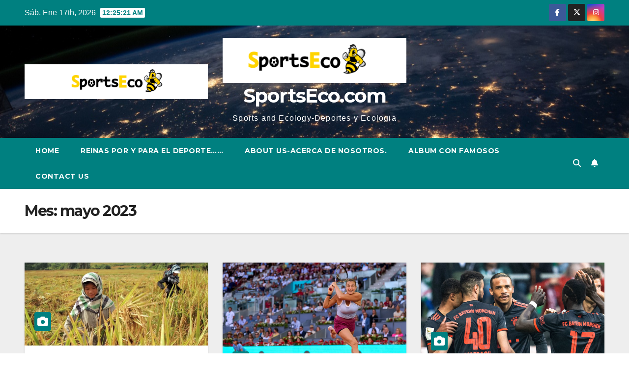

--- FILE ---
content_type: text/html; charset=UTF-8
request_url: https://sportseco.com/?paged=47&m=202305
body_size: 15800
content:
<!DOCTYPE html>
<html lang="es">
<head>
<meta charset="UTF-8">
<meta name="viewport" content="width=device-width, initial-scale=1">
<link rel="profile" href="https://gmpg.org/xfn/11">
<title>mayo 2023 &#8211; Página 47 &#8211; SportsEco.com</title>
<meta name='robots' content='max-image-preview:large' />
<link rel='dns-prefetch' href='//platform-api.sharethis.com' />
<link rel='dns-prefetch' href='//stats.wp.com' />
<link rel='dns-prefetch' href='//fonts.googleapis.com' />
<link rel='preconnect' href='//i0.wp.com' />
<link rel='preconnect' href='//c0.wp.com' />
<link rel="alternate" type="application/rss+xml" title="SportsEco.com &raquo; Feed" href="https://sportseco.com/?feed=rss2" />
<link rel="alternate" type="application/rss+xml" title="SportsEco.com &raquo; Feed de los comentarios" href="https://sportseco.com/?feed=comments-rss2" />
<style id='wp-img-auto-sizes-contain-inline-css'>
img:is([sizes=auto i],[sizes^="auto," i]){contain-intrinsic-size:3000px 1500px}
/*# sourceURL=wp-img-auto-sizes-contain-inline-css */
</style>
<style id='wp-emoji-styles-inline-css'>

	img.wp-smiley, img.emoji {
		display: inline !important;
		border: none !important;
		box-shadow: none !important;
		height: 1em !important;
		width: 1em !important;
		margin: 0 0.07em !important;
		vertical-align: -0.1em !important;
		background: none !important;
		padding: 0 !important;
	}
/*# sourceURL=wp-emoji-styles-inline-css */
</style>
<style id='wp-block-library-inline-css'>
:root{--wp-block-synced-color:#7a00df;--wp-block-synced-color--rgb:122,0,223;--wp-bound-block-color:var(--wp-block-synced-color);--wp-editor-canvas-background:#ddd;--wp-admin-theme-color:#007cba;--wp-admin-theme-color--rgb:0,124,186;--wp-admin-theme-color-darker-10:#006ba1;--wp-admin-theme-color-darker-10--rgb:0,107,160.5;--wp-admin-theme-color-darker-20:#005a87;--wp-admin-theme-color-darker-20--rgb:0,90,135;--wp-admin-border-width-focus:2px}@media (min-resolution:192dpi){:root{--wp-admin-border-width-focus:1.5px}}.wp-element-button{cursor:pointer}:root .has-very-light-gray-background-color{background-color:#eee}:root .has-very-dark-gray-background-color{background-color:#313131}:root .has-very-light-gray-color{color:#eee}:root .has-very-dark-gray-color{color:#313131}:root .has-vivid-green-cyan-to-vivid-cyan-blue-gradient-background{background:linear-gradient(135deg,#00d084,#0693e3)}:root .has-purple-crush-gradient-background{background:linear-gradient(135deg,#34e2e4,#4721fb 50%,#ab1dfe)}:root .has-hazy-dawn-gradient-background{background:linear-gradient(135deg,#faaca8,#dad0ec)}:root .has-subdued-olive-gradient-background{background:linear-gradient(135deg,#fafae1,#67a671)}:root .has-atomic-cream-gradient-background{background:linear-gradient(135deg,#fdd79a,#004a59)}:root .has-nightshade-gradient-background{background:linear-gradient(135deg,#330968,#31cdcf)}:root .has-midnight-gradient-background{background:linear-gradient(135deg,#020381,#2874fc)}:root{--wp--preset--font-size--normal:16px;--wp--preset--font-size--huge:42px}.has-regular-font-size{font-size:1em}.has-larger-font-size{font-size:2.625em}.has-normal-font-size{font-size:var(--wp--preset--font-size--normal)}.has-huge-font-size{font-size:var(--wp--preset--font-size--huge)}.has-text-align-center{text-align:center}.has-text-align-left{text-align:left}.has-text-align-right{text-align:right}.has-fit-text{white-space:nowrap!important}#end-resizable-editor-section{display:none}.aligncenter{clear:both}.items-justified-left{justify-content:flex-start}.items-justified-center{justify-content:center}.items-justified-right{justify-content:flex-end}.items-justified-space-between{justify-content:space-between}.screen-reader-text{border:0;clip-path:inset(50%);height:1px;margin:-1px;overflow:hidden;padding:0;position:absolute;width:1px;word-wrap:normal!important}.screen-reader-text:focus{background-color:#ddd;clip-path:none;color:#444;display:block;font-size:1em;height:auto;left:5px;line-height:normal;padding:15px 23px 14px;text-decoration:none;top:5px;width:auto;z-index:100000}html :where(.has-border-color){border-style:solid}html :where([style*=border-top-color]){border-top-style:solid}html :where([style*=border-right-color]){border-right-style:solid}html :where([style*=border-bottom-color]){border-bottom-style:solid}html :where([style*=border-left-color]){border-left-style:solid}html :where([style*=border-width]){border-style:solid}html :where([style*=border-top-width]){border-top-style:solid}html :where([style*=border-right-width]){border-right-style:solid}html :where([style*=border-bottom-width]){border-bottom-style:solid}html :where([style*=border-left-width]){border-left-style:solid}html :where(img[class*=wp-image-]){height:auto;max-width:100%}:where(figure){margin:0 0 1em}html :where(.is-position-sticky){--wp-admin--admin-bar--position-offset:var(--wp-admin--admin-bar--height,0px)}@media screen and (max-width:600px){html :where(.is-position-sticky){--wp-admin--admin-bar--position-offset:0px}}

/*# sourceURL=wp-block-library-inline-css */
</style><style id='wp-block-heading-inline-css'>
h1:where(.wp-block-heading).has-background,h2:where(.wp-block-heading).has-background,h3:where(.wp-block-heading).has-background,h4:where(.wp-block-heading).has-background,h5:where(.wp-block-heading).has-background,h6:where(.wp-block-heading).has-background{padding:1.25em 2.375em}h1.has-text-align-left[style*=writing-mode]:where([style*=vertical-lr]),h1.has-text-align-right[style*=writing-mode]:where([style*=vertical-rl]),h2.has-text-align-left[style*=writing-mode]:where([style*=vertical-lr]),h2.has-text-align-right[style*=writing-mode]:where([style*=vertical-rl]),h3.has-text-align-left[style*=writing-mode]:where([style*=vertical-lr]),h3.has-text-align-right[style*=writing-mode]:where([style*=vertical-rl]),h4.has-text-align-left[style*=writing-mode]:where([style*=vertical-lr]),h4.has-text-align-right[style*=writing-mode]:where([style*=vertical-rl]),h5.has-text-align-left[style*=writing-mode]:where([style*=vertical-lr]),h5.has-text-align-right[style*=writing-mode]:where([style*=vertical-rl]),h6.has-text-align-left[style*=writing-mode]:where([style*=vertical-lr]),h6.has-text-align-right[style*=writing-mode]:where([style*=vertical-rl]){rotate:180deg}
/*# sourceURL=https://c0.wp.com/c/6.9/wp-includes/blocks/heading/style.min.css */
</style>
<style id='wp-block-paragraph-inline-css'>
.is-small-text{font-size:.875em}.is-regular-text{font-size:1em}.is-large-text{font-size:2.25em}.is-larger-text{font-size:3em}.has-drop-cap:not(:focus):first-letter{float:left;font-size:8.4em;font-style:normal;font-weight:100;line-height:.68;margin:.05em .1em 0 0;text-transform:uppercase}body.rtl .has-drop-cap:not(:focus):first-letter{float:none;margin-left:.1em}p.has-drop-cap.has-background{overflow:hidden}:root :where(p.has-background){padding:1.25em 2.375em}:where(p.has-text-color:not(.has-link-color)) a{color:inherit}p.has-text-align-left[style*="writing-mode:vertical-lr"],p.has-text-align-right[style*="writing-mode:vertical-rl"]{rotate:180deg}
/*# sourceURL=https://c0.wp.com/c/6.9/wp-includes/blocks/paragraph/style.min.css */
</style>
<style id='global-styles-inline-css'>
:root{--wp--preset--aspect-ratio--square: 1;--wp--preset--aspect-ratio--4-3: 4/3;--wp--preset--aspect-ratio--3-4: 3/4;--wp--preset--aspect-ratio--3-2: 3/2;--wp--preset--aspect-ratio--2-3: 2/3;--wp--preset--aspect-ratio--16-9: 16/9;--wp--preset--aspect-ratio--9-16: 9/16;--wp--preset--color--black: #000000;--wp--preset--color--cyan-bluish-gray: #abb8c3;--wp--preset--color--white: #ffffff;--wp--preset--color--pale-pink: #f78da7;--wp--preset--color--vivid-red: #cf2e2e;--wp--preset--color--luminous-vivid-orange: #ff6900;--wp--preset--color--luminous-vivid-amber: #fcb900;--wp--preset--color--light-green-cyan: #7bdcb5;--wp--preset--color--vivid-green-cyan: #00d084;--wp--preset--color--pale-cyan-blue: #8ed1fc;--wp--preset--color--vivid-cyan-blue: #0693e3;--wp--preset--color--vivid-purple: #9b51e0;--wp--preset--gradient--vivid-cyan-blue-to-vivid-purple: linear-gradient(135deg,rgb(6,147,227) 0%,rgb(155,81,224) 100%);--wp--preset--gradient--light-green-cyan-to-vivid-green-cyan: linear-gradient(135deg,rgb(122,220,180) 0%,rgb(0,208,130) 100%);--wp--preset--gradient--luminous-vivid-amber-to-luminous-vivid-orange: linear-gradient(135deg,rgb(252,185,0) 0%,rgb(255,105,0) 100%);--wp--preset--gradient--luminous-vivid-orange-to-vivid-red: linear-gradient(135deg,rgb(255,105,0) 0%,rgb(207,46,46) 100%);--wp--preset--gradient--very-light-gray-to-cyan-bluish-gray: linear-gradient(135deg,rgb(238,238,238) 0%,rgb(169,184,195) 100%);--wp--preset--gradient--cool-to-warm-spectrum: linear-gradient(135deg,rgb(74,234,220) 0%,rgb(151,120,209) 20%,rgb(207,42,186) 40%,rgb(238,44,130) 60%,rgb(251,105,98) 80%,rgb(254,248,76) 100%);--wp--preset--gradient--blush-light-purple: linear-gradient(135deg,rgb(255,206,236) 0%,rgb(152,150,240) 100%);--wp--preset--gradient--blush-bordeaux: linear-gradient(135deg,rgb(254,205,165) 0%,rgb(254,45,45) 50%,rgb(107,0,62) 100%);--wp--preset--gradient--luminous-dusk: linear-gradient(135deg,rgb(255,203,112) 0%,rgb(199,81,192) 50%,rgb(65,88,208) 100%);--wp--preset--gradient--pale-ocean: linear-gradient(135deg,rgb(255,245,203) 0%,rgb(182,227,212) 50%,rgb(51,167,181) 100%);--wp--preset--gradient--electric-grass: linear-gradient(135deg,rgb(202,248,128) 0%,rgb(113,206,126) 100%);--wp--preset--gradient--midnight: linear-gradient(135deg,rgb(2,3,129) 0%,rgb(40,116,252) 100%);--wp--preset--font-size--small: 13px;--wp--preset--font-size--medium: 20px;--wp--preset--font-size--large: 36px;--wp--preset--font-size--x-large: 42px;--wp--preset--spacing--20: 0.44rem;--wp--preset--spacing--30: 0.67rem;--wp--preset--spacing--40: 1rem;--wp--preset--spacing--50: 1.5rem;--wp--preset--spacing--60: 2.25rem;--wp--preset--spacing--70: 3.38rem;--wp--preset--spacing--80: 5.06rem;--wp--preset--shadow--natural: 6px 6px 9px rgba(0, 0, 0, 0.2);--wp--preset--shadow--deep: 12px 12px 50px rgba(0, 0, 0, 0.4);--wp--preset--shadow--sharp: 6px 6px 0px rgba(0, 0, 0, 0.2);--wp--preset--shadow--outlined: 6px 6px 0px -3px rgb(255, 255, 255), 6px 6px rgb(0, 0, 0);--wp--preset--shadow--crisp: 6px 6px 0px rgb(0, 0, 0);}:root :where(.is-layout-flow) > :first-child{margin-block-start: 0;}:root :where(.is-layout-flow) > :last-child{margin-block-end: 0;}:root :where(.is-layout-flow) > *{margin-block-start: 24px;margin-block-end: 0;}:root :where(.is-layout-constrained) > :first-child{margin-block-start: 0;}:root :where(.is-layout-constrained) > :last-child{margin-block-end: 0;}:root :where(.is-layout-constrained) > *{margin-block-start: 24px;margin-block-end: 0;}:root :where(.is-layout-flex){gap: 24px;}:root :where(.is-layout-grid){gap: 24px;}body .is-layout-flex{display: flex;}.is-layout-flex{flex-wrap: wrap;align-items: center;}.is-layout-flex > :is(*, div){margin: 0;}body .is-layout-grid{display: grid;}.is-layout-grid > :is(*, div){margin: 0;}.has-black-color{color: var(--wp--preset--color--black) !important;}.has-cyan-bluish-gray-color{color: var(--wp--preset--color--cyan-bluish-gray) !important;}.has-white-color{color: var(--wp--preset--color--white) !important;}.has-pale-pink-color{color: var(--wp--preset--color--pale-pink) !important;}.has-vivid-red-color{color: var(--wp--preset--color--vivid-red) !important;}.has-luminous-vivid-orange-color{color: var(--wp--preset--color--luminous-vivid-orange) !important;}.has-luminous-vivid-amber-color{color: var(--wp--preset--color--luminous-vivid-amber) !important;}.has-light-green-cyan-color{color: var(--wp--preset--color--light-green-cyan) !important;}.has-vivid-green-cyan-color{color: var(--wp--preset--color--vivid-green-cyan) !important;}.has-pale-cyan-blue-color{color: var(--wp--preset--color--pale-cyan-blue) !important;}.has-vivid-cyan-blue-color{color: var(--wp--preset--color--vivid-cyan-blue) !important;}.has-vivid-purple-color{color: var(--wp--preset--color--vivid-purple) !important;}.has-black-background-color{background-color: var(--wp--preset--color--black) !important;}.has-cyan-bluish-gray-background-color{background-color: var(--wp--preset--color--cyan-bluish-gray) !important;}.has-white-background-color{background-color: var(--wp--preset--color--white) !important;}.has-pale-pink-background-color{background-color: var(--wp--preset--color--pale-pink) !important;}.has-vivid-red-background-color{background-color: var(--wp--preset--color--vivid-red) !important;}.has-luminous-vivid-orange-background-color{background-color: var(--wp--preset--color--luminous-vivid-orange) !important;}.has-luminous-vivid-amber-background-color{background-color: var(--wp--preset--color--luminous-vivid-amber) !important;}.has-light-green-cyan-background-color{background-color: var(--wp--preset--color--light-green-cyan) !important;}.has-vivid-green-cyan-background-color{background-color: var(--wp--preset--color--vivid-green-cyan) !important;}.has-pale-cyan-blue-background-color{background-color: var(--wp--preset--color--pale-cyan-blue) !important;}.has-vivid-cyan-blue-background-color{background-color: var(--wp--preset--color--vivid-cyan-blue) !important;}.has-vivid-purple-background-color{background-color: var(--wp--preset--color--vivid-purple) !important;}.has-black-border-color{border-color: var(--wp--preset--color--black) !important;}.has-cyan-bluish-gray-border-color{border-color: var(--wp--preset--color--cyan-bluish-gray) !important;}.has-white-border-color{border-color: var(--wp--preset--color--white) !important;}.has-pale-pink-border-color{border-color: var(--wp--preset--color--pale-pink) !important;}.has-vivid-red-border-color{border-color: var(--wp--preset--color--vivid-red) !important;}.has-luminous-vivid-orange-border-color{border-color: var(--wp--preset--color--luminous-vivid-orange) !important;}.has-luminous-vivid-amber-border-color{border-color: var(--wp--preset--color--luminous-vivid-amber) !important;}.has-light-green-cyan-border-color{border-color: var(--wp--preset--color--light-green-cyan) !important;}.has-vivid-green-cyan-border-color{border-color: var(--wp--preset--color--vivid-green-cyan) !important;}.has-pale-cyan-blue-border-color{border-color: var(--wp--preset--color--pale-cyan-blue) !important;}.has-vivid-cyan-blue-border-color{border-color: var(--wp--preset--color--vivid-cyan-blue) !important;}.has-vivid-purple-border-color{border-color: var(--wp--preset--color--vivid-purple) !important;}.has-vivid-cyan-blue-to-vivid-purple-gradient-background{background: var(--wp--preset--gradient--vivid-cyan-blue-to-vivid-purple) !important;}.has-light-green-cyan-to-vivid-green-cyan-gradient-background{background: var(--wp--preset--gradient--light-green-cyan-to-vivid-green-cyan) !important;}.has-luminous-vivid-amber-to-luminous-vivid-orange-gradient-background{background: var(--wp--preset--gradient--luminous-vivid-amber-to-luminous-vivid-orange) !important;}.has-luminous-vivid-orange-to-vivid-red-gradient-background{background: var(--wp--preset--gradient--luminous-vivid-orange-to-vivid-red) !important;}.has-very-light-gray-to-cyan-bluish-gray-gradient-background{background: var(--wp--preset--gradient--very-light-gray-to-cyan-bluish-gray) !important;}.has-cool-to-warm-spectrum-gradient-background{background: var(--wp--preset--gradient--cool-to-warm-spectrum) !important;}.has-blush-light-purple-gradient-background{background: var(--wp--preset--gradient--blush-light-purple) !important;}.has-blush-bordeaux-gradient-background{background: var(--wp--preset--gradient--blush-bordeaux) !important;}.has-luminous-dusk-gradient-background{background: var(--wp--preset--gradient--luminous-dusk) !important;}.has-pale-ocean-gradient-background{background: var(--wp--preset--gradient--pale-ocean) !important;}.has-electric-grass-gradient-background{background: var(--wp--preset--gradient--electric-grass) !important;}.has-midnight-gradient-background{background: var(--wp--preset--gradient--midnight) !important;}.has-small-font-size{font-size: var(--wp--preset--font-size--small) !important;}.has-medium-font-size{font-size: var(--wp--preset--font-size--medium) !important;}.has-large-font-size{font-size: var(--wp--preset--font-size--large) !important;}.has-x-large-font-size{font-size: var(--wp--preset--font-size--x-large) !important;}
/*# sourceURL=global-styles-inline-css */
</style>

<style id='classic-theme-styles-inline-css'>
/*! This file is auto-generated */
.wp-block-button__link{color:#fff;background-color:#32373c;border-radius:9999px;box-shadow:none;text-decoration:none;padding:calc(.667em + 2px) calc(1.333em + 2px);font-size:1.125em}.wp-block-file__button{background:#32373c;color:#fff;text-decoration:none}
/*# sourceURL=/wp-includes/css/classic-themes.min.css */
</style>
<link rel='stylesheet' id='wp-components-css' href='https://c0.wp.com/c/6.9/wp-includes/css/dist/components/style.min.css' media='all' />
<link rel='stylesheet' id='godaddy-styles-css' href='https://sportseco.com/wp-content/mu-plugins/vendor/wpex/godaddy-launch/includes/Dependencies/GoDaddy/Styles/build/latest.css?ver=2.0.2' media='all' />
<link rel='stylesheet' id='newsup-fonts-css' href='//fonts.googleapis.com/css?family=Montserrat%3A400%2C500%2C700%2C800%7CWork%2BSans%3A300%2C400%2C500%2C600%2C700%2C800%2C900%26display%3Dswap&#038;subset=latin%2Clatin-ext' media='all' />
<link rel='stylesheet' id='bootstrap-css' href='https://sportseco.com/wp-content/themes/newsup/css/bootstrap.css?ver=6.9' media='all' />
<link rel='stylesheet' id='newsup-style-css' href='https://sportseco.com/wp-content/themes/newspaperex/style.css?ver=6.9' media='all' />
<link rel='stylesheet' id='font-awesome-5-all-css' href='https://sportseco.com/wp-content/themes/newsup/css/font-awesome/css/all.min.css?ver=6.9' media='all' />
<link rel='stylesheet' id='font-awesome-4-shim-css' href='https://sportseco.com/wp-content/themes/newsup/css/font-awesome/css/v4-shims.min.css?ver=6.9' media='all' />
<link rel='stylesheet' id='owl-carousel-css' href='https://sportseco.com/wp-content/themes/newsup/css/owl.carousel.css?ver=6.9' media='all' />
<link rel='stylesheet' id='smartmenus-css' href='https://sportseco.com/wp-content/themes/newsup/css/jquery.smartmenus.bootstrap.css?ver=6.9' media='all' />
<link rel='stylesheet' id='newsup-custom-css-css' href='https://sportseco.com/wp-content/themes/newsup/inc/ansar/customize/css/customizer.css?ver=1.0' media='all' />
<link rel='stylesheet' id='newsup-style-parent-css' href='https://sportseco.com/wp-content/themes/newsup/style.css?ver=6.9' media='all' />
<link rel='stylesheet' id='newspaperex-style-css' href='https://sportseco.com/wp-content/themes/newspaperex/style.css?ver=1.0' media='all' />
<link rel='stylesheet' id='newspaperex-default-css-css' href='https://sportseco.com/wp-content/themes/newspaperex/css/colors/default.css?ver=6.9' media='all' />
<script src="https://c0.wp.com/c/6.9/wp-includes/js/jquery/jquery.min.js" id="jquery-core-js"></script>
<script src="https://c0.wp.com/c/6.9/wp-includes/js/jquery/jquery-migrate.min.js" id="jquery-migrate-js"></script>
<script src="https://sportseco.com/wp-content/themes/newsup/js/navigation.js?ver=6.9" id="newsup-navigation-js"></script>
<script src="https://sportseco.com/wp-content/themes/newsup/js/bootstrap.js?ver=6.9" id="bootstrap-js"></script>
<script src="https://sportseco.com/wp-content/themes/newsup/js/owl.carousel.min.js?ver=6.9" id="owl-carousel-min-js"></script>
<script src="https://sportseco.com/wp-content/themes/newsup/js/jquery.smartmenus.js?ver=6.9" id="smartmenus-js-js"></script>
<script src="https://sportseco.com/wp-content/themes/newsup/js/jquery.smartmenus.bootstrap.js?ver=6.9" id="bootstrap-smartmenus-js-js"></script>
<script src="https://sportseco.com/wp-content/themes/newsup/js/jquery.marquee.js?ver=6.9" id="newsup-marquee-js-js"></script>
<script src="https://sportseco.com/wp-content/themes/newsup/js/main.js?ver=6.9" id="newsup-main-js-js"></script>
<script src="//platform-api.sharethis.com/js/sharethis.js#source=googleanalytics-wordpress#product=ga&amp;property=640b5a8ce1ac6c001a8a8551" id="googleanalytics-platform-sharethis-js"></script>
<link rel="https://api.w.org/" href="https://sportseco.com/index.php?rest_route=/" /><link rel="EditURI" type="application/rsd+xml" title="RSD" href="https://sportseco.com/xmlrpc.php?rsd" />
	<style>img#wpstats{display:none}</style>
		<meta name="google-site-verification" content="yWSAsZZsORftOWoT5o_6uIUrTd-6X_Xxc-TOyr4jLqs" /> 
<style type="text/css" id="custom-background-css">
    .wrapper { background-color: #eee; }
</style>
    <style type="text/css">
            body .site-title a,
        body .site-description {
            color: ##143745;
        }

        .site-branding-text .site-title a {
                font-size: 40px;
            }

            @media only screen and (max-width: 640px) {
                .site-branding-text .site-title a {
                    font-size: 40px;

                }
            }

            @media only screen and (max-width: 375px) {
                .site-branding-text .site-title a {
                    font-size: 32px;

                }
            }

        </style>
    
<!-- Jetpack Open Graph Tags -->
<meta property="og:type" content="website" />
<meta property="og:title" content="mayo 2023 &#8211; Página 47 &#8211; SportsEco.com" />
<meta property="og:site_name" content="SportsEco.com" />
<meta property="og:image" content="https://s0.wp.com/i/blank.jpg" />
<meta property="og:image:width" content="200" />
<meta property="og:image:height" content="200" />
<meta property="og:image:alt" content="" />
<meta property="og:locale" content="es_ES" />
<meta name="twitter:site" content="@arleylondonoh" />

<!-- End Jetpack Open Graph Tags -->
<meta data-pso-pv="1.2.1" data-pso-pt="archive" data-pso-th="4a6ea2cb781081dcd1e249f05e7eba0d"><script pagespeed_no_defer="" data-pso-version="20170502_060509">window.dynamicgoogletags={config:[]};dynamicgoogletags.config=["ca-pub-4532737926994618",null,[],null,null,null,null,null,null,null,null,null,0.001,"https://sportseco.com"];(function(){var h=this,l=function(a){var b=typeof a;if("object"==b)if(a){if(a instanceof Array)return"array";if(a instanceof Object)return b;var c=Object.prototype.toString.call(a);if("[object Window]"==c)return"object";if("[object Array]"==c||"number"==typeof a.length&&"undefined"!=typeof a.splice&&"undefined"!=typeof a.propertyIsEnumerable&&!a.propertyIsEnumerable("splice"))return"array";if("[object Function]"==c||"undefined"!=typeof a.call&&"undefined"!=typeof a.propertyIsEnumerable&&!a.propertyIsEnumerable("call"))return"function"}else return"null";
else if("function"==b&&"undefined"==typeof a.call)return"object";return b};var m=document,aa=window;var p=String.prototype.trim?function(a){return a.trim()}:function(a){return a.replace(/^[\s\xa0]+|[\s\xa0]+$/g,"")},q=function(a,b){return a<b?-1:a>b?1:0};var ba=Array.prototype.forEach?function(a,b,c){Array.prototype.forEach.call(a,b,c)}:function(a,b,c){for(var d=a.length,f="string"==typeof a?a.split(""):a,e=0;e<d;e++)e in f&&b.call(c,f[e],e,a)};var r;a:{var t=h.navigator;if(t){var u=t.userAgent;if(u){r=u;break a}}r=""};var v=function(a){v[" "](a);return a};v[" "]=function(){};var da=function(a,b){var c=ca;Object.prototype.hasOwnProperty.call(c,a)||(c[a]=b(a))};var ea=-1!=r.indexOf("Opera"),w=-1!=r.indexOf("Trident")||-1!=r.indexOf("MSIE"),fa=-1!=r.indexOf("Edge"),x=-1!=r.indexOf("Gecko")&&!(-1!=r.toLowerCase().indexOf("webkit")&&-1==r.indexOf("Edge"))&&!(-1!=r.indexOf("Trident")||-1!=r.indexOf("MSIE"))&&-1==r.indexOf("Edge"),ga=-1!=r.toLowerCase().indexOf("webkit")&&-1==r.indexOf("Edge"),y=function(){var a=h.document;return a?a.documentMode:void 0},z;
a:{var A="",B=function(){var a=r;if(x)return/rv\:([^\);]+)(\)|;)/.exec(a);if(fa)return/Edge\/([\d\.]+)/.exec(a);if(w)return/\b(?:MSIE|rv)[: ]([^\);]+)(\)|;)/.exec(a);if(ga)return/WebKit\/(\S+)/.exec(a);if(ea)return/(?:Version)[ \/]?(\S+)/.exec(a)}();B&&(A=B?B[1]:"");if(w){var C=y();if(null!=C&&C>parseFloat(A)){z=String(C);break a}}z=A}
var D=z,ca={},E=function(a){da(a,function(){for(var b=0,c=p(String(D)).split("."),d=p(String(a)).split("."),f=Math.max(c.length,d.length),e=0;0==b&&e<f;e++){var g=c[e]||"",k=d[e]||"";do{g=/(\d*)(\D*)(.*)/.exec(g)||["","","",""];k=/(\d*)(\D*)(.*)/.exec(k)||["","","",""];if(0==g[0].length&&0==k[0].length)break;b=q(0==g[1].length?0:parseInt(g[1],10),0==k[1].length?0:parseInt(k[1],10))||q(0==g[2].length,0==k[2].length)||q(g[2],k[2]);g=g[3];k=k[3]}while(0==b)}return 0<=b})},F;var G=h.document;
F=G&&w?y()||("CSS1Compat"==G.compatMode?parseInt(D,10):5):void 0;var I;if(!(I=!x&&!w)){var J;if(J=w)J=9<=Number(F);I=J}I||x&&E("1.9.1");w&&E("9");var L=function(){var a=K;try{var b;if(b=!!a&&null!=a.location.href)a:{try{v(a.foo);b=!0;break a}catch(c){}b=!1}return b}catch(c){return!1}},M=function(a,b){for(var c in a)Object.prototype.hasOwnProperty.call(a,c)&&b.call(void 0,a[c],c,a)};var ha=function(){var a=!1;try{var b=Object.defineProperty({},"passive",{get:function(){a=!0}});h.addEventListener("test",null,b)}catch(c){}return a}();var ia=function(a){h.google_image_requests||(h.google_image_requests=[]);var b=h.document.createElement("img");b.src=a;h.google_image_requests.push(b)};var N=!!window.google_async_iframe_id,K=N&&window.parent||window;var O=function(a,b,c,d,f){this.u=c||4E3;this.b=a||"&";this.B=b||",$";this.g=void 0!==d?d:"trn";this.K=f||null;this.A=!1;this.i={};this.G=0;this.c=[]},ja=function(a,b,c,d,f){var e=[];M(a,function(a,k){(a=P(a,b,c,d,f))&&e.push(k+"="+a)});return e.join(b)},P=function(a,b,c,d,f){if(null==a)return"";b=b||"&";c=c||",$";"string"==typeof c&&(c=c.split(""));if(a instanceof Array){if(d=d||0,d<c.length){for(var e=[],g=0;g<a.length;g++)e.push(P(a[g],b,c,d+1,f));return e.join(c[d])}}else if("object"==typeof a)return f=
f||0,2>f?encodeURIComponent(ja(a,b,c,d,f+1)):"...";return encodeURIComponent(String(a))},la=function(a,b,c,d){b=b+"//"+c+d;var f=ka(a)-d.length-0;if(0>f)return"";a.c.sort(function(a,b){return a-b});d=null;c="";for(var e=0;e<a.c.length;e++)for(var g=a.c[e],k=a.i[g],H=0;H<k.length;H++){if(!f){d=null==d?g:d;break}var n=ja(k[H],a.b,a.B);if(n){n=c+n;if(f>=n.length){f-=n.length;b+=n;c=a.b;break}else a.A&&(c=f,n[c-1]==a.b&&--c,b+=n.substr(0,c),c=a.b,f=0);d=null==d?g:d}}e="";a.g&&null!=d&&(e=c+a.g+"="+(a.K||
d));return b+e+""},ka=function(a){if(!a.g)return a.u;var b=1,c;for(c in a.i)b=c.length>b?c.length:b;return a.u-a.g.length-b-a.b.length-1};var na=function(a,b){var c=ma;if(c.J<(b||c.D))try{if(a instanceof O)var d=a;else d=new O,M(a,function(a,b){var c=d,e=c.G++,f={};f[b]=a;a=[f];c.c.push(e);c.i[e]=a});var f=la(d,c.I,c.F,c.H+"pso_unknown&");f&&ia(f)}catch(e){}};var Q=function(a,b){this.events=[];this.l=b||h;var c=null;b&&(b.google_js_reporting_queue=b.google_js_reporting_queue||[],this.events=b.google_js_reporting_queue,c=b.google_measure_js_timing);this.s=null!=c?c:Math.random()<a;a:{try{var d=(this.l||h).top.location.hash;if(d){var f=d.match(/\bdeid=([\d,]+)/);var e=f&&f[1]||"";break a}}catch(g){}e=""}a=e;b=this.l.performance;this.v=!!(b&&b.mark&&b.clearMarks&&a.indexOf&&0<a.indexOf("1337"))};
Q.prototype.disable=function(){this.v&&ba(this.events,this.C,this);this.events.length=0;this.s=!1};Q.prototype.C=function(a){if(a&&this.v){var b=this.l.performance;b.clearMarks("goog_"+a.uniqueId+"_start");b.clearMarks("goog_"+a.uniqueId+"_end")}};var ma,R;if(N&&!L()){var S="."+m.domain;try{for(;2<S.split(".").length&&!L();)m.domain=S=S.substr(S.indexOf(".")+1),K=window.parent}catch(a){}L()||(K=window)}R=K;var T=new Q(1,R);ma=new function(){this.I="http:"===aa.location.protocol?"http:":"https:";this.F="pagead2.googlesyndication.com";this.H="/pagead/gen_204?id=";this.D=.01;this.J=Math.random()};
if("complete"==R.document.readyState)R.google_measure_js_timing||T.disable();else if(T.s){var oa=function(){R.google_measure_js_timing||T.disable()};R.addEventListener?R.addEventListener("load",oa,ha?void 0:!1):R.attachEvent&&R.attachEvent("onload",oa)};var pa=function(){this.document=document},U=function(a,b,c){a=a.document.getElementsByTagName(b);for(b=0;b<a.length;++b)if(a[b].hasAttribute(c))return a[b].getAttribute(c);return null};var qa=function(){var a=window;return a.dynamicgoogletags=a.dynamicgoogletags||{}};var V=function(){},ra="function"==typeof Uint8Array,W=[],sa=function(a,b){if(b<a.m){b+=a.j;var c=a.a[b];return c===W?a.a[b]=[]:c}c=a.f[b];return c===W?a.f[b]=[]:c},X=function(a){if(a.o)for(var b in a.o){var c=a.o[b];if("array"==l(c))for(var d=0;d<c.length;d++)c[d]&&X(c[d]);else c&&X(c)}};V.prototype.toString=function(){X(this);return this.a.toString()};var Y=function(a){var b=a;a=ta;this.o=null;b||(b=[]);this.j=-1;this.a=b;a:{if(this.a.length){var b=this.a.length-1,c=this.a[b];if(c&&"object"==typeof c&&"array"!=l(c)&&!(ra&&c instanceof Uint8Array)){this.m=b-this.j;this.f=c;break a}}this.m=Number.MAX_VALUE}if(a)for(b=0;b<a.length;b++)c=a[b],c<this.m?(c+=this.j,this.a[c]=this.a[c]||W):this.f[c]=this.f[c]||W};
(function(){function a(){}a.prototype=V.prototype;Y.M=V.prototype;Y.prototype=new a;Y.L=function(a,c,d){for(var b=Array(arguments.length-2),e=2;e<arguments.length;e++)b[e-2]=arguments[e];return V.prototype[c].apply(a,b)}})();var ta=[3];var ua=function(){var a=qa().config;if(a){var b=new pa,a=new Y(a);var c=sa(a,13);if(c=null==c?c:+c){var d={};d.wpc=sa(a,1);d.sv=U(b,"script","data-pso-version");d.tn=U(b,"meta","data-pso-pt");d.th=U(b,"meta","data-pso-th");d.w=0<window.innerWidth?window.innerWidth:null;d.h=0<window.innerHeight?window.innerHeight:null;na(d,c)}}qa().loaded=!0};var Z=window;Z.addEventListener?Z.addEventListener("load",ua,!1):Z.attachEvent&&Z.attachEvent("onload",ua);})();
</script></head>
<body class="archive date paged wp-custom-logo wp-embed-responsive paged-47 date-paged-47 wp-theme-newsup wp-child-theme-newspaperex hfeed ta-hide-date-author-in-list" >
<div id="page" class="site">
<a class="skip-link screen-reader-text" href="#content">
Ir al contenido</a>
    <div class="wrapper" id="custom-background-css">
        <header class="mg-headwidget">
            <!--==================== TOP BAR ====================-->
            <div class="mg-head-detail hidden-xs">
    <div class="container-fluid">
        <div class="row">
                        <div class="col-md-6 col-xs-12">
                <ul class="info-left">
                                <li>Sáb. Ene 17th, 2026                 <span  id="time" class="time"></span>
                        </li>
                        </ul>

                           </div>


                        <div class="col-md-6 col-xs-12">
                <ul class="mg-social info-right">
                    
                                            <li><a  target="_blank" href="https://sportseco.com">
                      <span class="icon-soci facebook"><i class="fa fa-facebook"></i></span> </a></li>
                                                                  <li><a target="_blank" href="http://@arleylondonoh">
                      <span class="icon-soci x-twitter"><i class="fa-brands fa-x-twitter"></i></span></a></li>
                                                                                        <li><a target="_blank"  href="http://arleylondonoh">
                      <span class="icon-soci instagram"><i class="fa fa-instagram"></i></span></a></li>
                                                                    
                                      </ul>
            </div>
                    </div>
    </div>
</div>
            <div class="clearfix"></div>
                        <div class="mg-nav-widget-area-back" style='background-image: url("https://sportseco.com/wp-content/themes/newspaperex/images/head-back.jpg" );'>
                        <div class="overlay">
              <div class="inner"  style="background-color:;" > 
                <div class="container-fluid">
                    <div class="mg-nav-widget-area">
                        <div class="row align-items-center">
                                        <div class="col-md-4">
                                <div class="header-ads">
                        <a class="pull-right" href=""
                            target="_blank"  >
                            <img width="1024" height="195" src="https://i0.wp.com/sportseco.com/wp-content/uploads/2023/01/cropped-cropped-logo-bee-02-1024x195-2.png?fit=1024%2C195&amp;ssl=1" class="attachment-full size-full" alt="" decoding="async" fetchpriority="high" srcset="https://i0.wp.com/sportseco.com/wp-content/uploads/2023/01/cropped-cropped-logo-bee-02-1024x195-2.png?w=1024&amp;ssl=1 1024w, https://i0.wp.com/sportseco.com/wp-content/uploads/2023/01/cropped-cropped-logo-bee-02-1024x195-2.png?resize=300%2C57&amp;ssl=1 300w, https://i0.wp.com/sportseco.com/wp-content/uploads/2023/01/cropped-cropped-logo-bee-02-1024x195-2.png?resize=768%2C146&amp;ssl=1 768w" sizes="(max-width: 1024px) 100vw, 1024px" />                        </a>
                    </div>
                                

            </div>
            <!-- Trending line END -->
                                        <div class="col-md-4">
                                                              <div class="navbar-header text-center">
                                                                <div class="site-logo">
                                    <a href="https://sportseco.com/" class="navbar-brand" rel="home"><img width="792" height="195" src="https://i0.wp.com/sportseco.com/wp-content/uploads/2023/02/cropped-cropped-cropped-logo-bee-02-1024x195-1.png?fit=792%2C195&amp;ssl=1" class="custom-logo" alt="SportsEco.com" decoding="async" srcset="https://i0.wp.com/sportseco.com/wp-content/uploads/2023/02/cropped-cropped-cropped-logo-bee-02-1024x195-1.png?w=792&amp;ssl=1 792w, https://i0.wp.com/sportseco.com/wp-content/uploads/2023/02/cropped-cropped-cropped-logo-bee-02-1024x195-1.png?resize=300%2C74&amp;ssl=1 300w, https://i0.wp.com/sportseco.com/wp-content/uploads/2023/02/cropped-cropped-cropped-logo-bee-02-1024x195-1.png?resize=768%2C189&amp;ssl=1 768w" sizes="(max-width: 792px) 100vw, 792px" /></a>                                  </div>
                                  <div class="site-branding-text ">
                                                                            <p class="site-title"> <a href="https://sportseco.com/" rel="home">SportsEco.com</a></p>
                                                                            <p class="site-description">Sports and Ecology-Deportes y Ecologia</p>
                                  </div> 
                                </div>
                            </div>
                                       <div class="col-md-4">
                                <div class="header-ads">
                        <a class="pull-right" href=""
                            target="_blank"  >
                                                    </a>
                    </div>
                                

            </div>
            <!-- Trending line END -->
                                    </div>
                    </div>
                </div>
              </div>
              </div>
          </div>
    <div class="mg-menu-full">
      <nav class="navbar navbar-expand-lg navbar-wp">
        <div class="container-fluid flex-row">
          <!-- Right nav -->
              <div class="m-header pl-3 ml-auto my-2 my-lg-0 position-relative align-items-center">
                                    <a class="mobilehomebtn" href="https://sportseco.com"><span class="fa fa-home"></span></a>
                  
                                    <!-- Search -->
                  <div class="dropdown ml-auto show mg-search-box pr-3">
                      <a class="dropdown-toggle msearch ml-auto" href="#" role="button" id="dropdownMenuLink" data-toggle="dropdown" aria-haspopup="true" aria-expanded="false">
                          <i class="fa fa-search"></i>
                      </a>
                      <div class="dropdown-menu searchinner" aria-labelledby="dropdownMenuLink">
                        <form role="search" method="get" id="searchform" action="https://sportseco.com/">
  <div class="input-group">
    <input type="search" class="form-control" placeholder="Buscar" value="" name="s" />
    <span class="input-group-btn btn-default">
    <button type="submit" class="btn"> <i class="fas fa-search"></i> </button>
    </span> </div>
</form>                      </div>
                  </div>
                    <!-- /Search -->
                                    <!-- Subscribe Button -->
                  <a href="#"  target="_blank"   class="btn-bell btn-theme mx-2"><i class="fa fa-bell"></i></a>
                <!-- /Subscribe Button -->
                                    <!-- navbar-toggle -->
                  <button class="navbar-toggler" type="button" data-toggle="collapse" data-target="#navbar-wp" aria-controls="navbarSupportedContent" aria-expanded="false" aria-label="Alternar la navegación">
                    <i class="fa fa-bars"></i>
                  </button>
                  <!-- /navbar-toggle -->
              </div>
              <!-- /Right nav --> 
    
            <div class="collapse navbar-collapse" id="navbar-wp">
              <div class="d-md-block">
            <ul class="nav navbar-nav mr-auto"><li class="nav-item menu-item "><a class="nav-link " href="https://sportseco.com/" title="Home">Home</a></li><li class="nav-item menu-item page_item dropdown page-item-318"><a class="nav-link" href="https://sportseco.com/?page_id=318">Reinas Por y Para el Deporte&#8230;&#8230;</a></li><li class="nav-item menu-item page_item dropdown page-item-8"><a class="nav-link" href="https://sportseco.com/?page_id=8">About Us-Acerca de nosotros.</a></li><li class="nav-item menu-item page_item dropdown page-item-14"><a class="nav-link" href="https://sportseco.com/?page_id=14">Album con famosos</a></li><li class="nav-item menu-item page_item dropdown page-item-4"><a class="nav-link" href="https://sportseco.com/?page_id=4">Contact Us</a></li></ul>
          </div>    
            </div>

          <!-- Right nav -->
              <div class="d-none d-lg-block pl-3 ml-auto my-2 my-lg-0 position-relative align-items-center">
                                  <!-- Search -->
                  <div class="dropdown show mg-search-box pr-2">
                      <a class="dropdown-toggle msearch ml-auto" href="#" role="button" id="dropdownMenuLink" data-toggle="dropdown" aria-haspopup="true" aria-expanded="false">
                          <i class="fa fa-search"></i>
                      </a>
                      <div class="dropdown-menu searchinner" aria-labelledby="dropdownMenuLink">
                        <form role="search" method="get" id="searchform" action="https://sportseco.com/">
  <div class="input-group">
    <input type="search" class="form-control" placeholder="Buscar" value="" name="s" />
    <span class="input-group-btn btn-default">
    <button type="submit" class="btn"> <i class="fas fa-search"></i> </button>
    </span> </div>
</form>                      </div>
                  </div>
              </div>
              <!-- /Search -->
                            <!-- Subscribe Button -->
                <a href="#"  target="_blank"   class="btn-bell btn-theme d-none d-lg-block mx-2"><i class="fa fa-bell"></i></a>
              <!-- /Subscribe Button -->
                            <!-- /Right nav -->  
          </div>
      </nav> <!-- /Navigation -->
    </div>
</header>
<div class="clearfix"></div>
 <!--==================== Newsup breadcrumb section ====================-->
<div class="mg-breadcrumb-section" style='background: url("https://sportseco.com/wp-content/themes/newspaperex/images/head-back.jpg" ) repeat scroll center 0 #143745;'>
   <div class="overlay">       <div class="container-fluid">
        <div class="row">
          <div class="col-md-12 col-sm-12">
            <div class="mg-breadcrumb-title">
              <h1 class="title">Mes: <span>mayo 2023</span></h1>            </div>
          </div>
        </div>
      </div>
   </div> </div>
<div class="clearfix"></div><!--container-->
    <div id="content" class="container-fluid archive-class">
        <!--row-->
            <div class="row">
                                    <div class="col-md-12">
                <div id="grid" class="row grid-content">
                <div id="post-145252" class="col-lg-4 col-md-6 post-145252 post type-post status-publish format-standard has-post-thumbnail hentry category-ecologia">
            <!-- mg-posts-sec mg-posts-modul-6 -->
                <div class="mg-blog-post-box"> 
                            <div class="col-12 col-md-6">
                <div class="mg-post-thumb img">
        <a href="https://sportseco.com/?p=145252"><img width="1171" height="530" src="https://sportseco.com/wp-content/uploads/2023/05/image1170x530cropped-3.jpg" class="img-responsive wp-post-image" alt="" decoding="async" srcset="https://i0.wp.com/sportseco.com/wp-content/uploads/2023/05/image1170x530cropped-3.jpg?w=1171&amp;ssl=1 1171w, https://i0.wp.com/sportseco.com/wp-content/uploads/2023/05/image1170x530cropped-3.jpg?resize=300%2C136&amp;ssl=1 300w, https://i0.wp.com/sportseco.com/wp-content/uploads/2023/05/image1170x530cropped-3.jpg?resize=1030%2C466&amp;ssl=1 1030w, https://i0.wp.com/sportseco.com/wp-content/uploads/2023/05/image1170x530cropped-3.jpg?resize=768%2C348&amp;ssl=1 768w" sizes="(max-width: 1171px) 100vw, 1171px" /></a>            <span class="post-form"><i class="fas fa-camera"></i></span>                </div>
        </div>                     <article class="small">
                        <div class="mg-blog-category"><a class="newsup-categories category-color-1" href="https://sportseco.com/?cat=6" alt="Ver todas las entradas en Ecologia"> 
                                 Ecologia
                             </a></div> 
                        <h4 class="entry-title title"><a href="https://sportseco.com/?p=145252">El precio mundial de los alimentos sube por primera vez en un año</a></h4>  
                                <div class="mg-blog-meta"> 
                    <span class="mg-blog-date"><i class="fas fa-clock"></i>
            <a href="https://sportseco.com/?m=202305">
                mayo 6, 2023            </a>
        </span>
            </div> 
                            <p>Según una actualización del costo internacional de los productos alimentarios básicos, han aumentado los índices de precios del azúcar, de&hellip;</p>
                    </article>
                </div>
            </div>
                    <div id="post-145247" class="col-lg-4 col-md-6 post-145247 post type-post status-publish format-standard has-post-thumbnail hentry category-tenis">
            <!-- mg-posts-sec mg-posts-modul-6 -->
                <div class="mg-blog-post-box"> 
                            <div class="col-12 col-md-6">
                <div class="mg-post-thumb img">
        <a href="https://sportseco.com/?p=145247"><img width="2560" height="1707" src="https://sportseco.com/wp-content/uploads/2023/05/Diego-Souto-MMO-scaled.webp" class="img-responsive wp-post-image" alt="" decoding="async" srcset="https://i0.wp.com/sportseco.com/wp-content/uploads/2023/05/Diego-Souto-MMO-scaled.webp?w=2560&amp;ssl=1 2560w, https://i0.wp.com/sportseco.com/wp-content/uploads/2023/05/Diego-Souto-MMO-scaled.webp?resize=300%2C200&amp;ssl=1 300w, https://i0.wp.com/sportseco.com/wp-content/uploads/2023/05/Diego-Souto-MMO-scaled.webp?resize=1030%2C687&amp;ssl=1 1030w, https://i0.wp.com/sportseco.com/wp-content/uploads/2023/05/Diego-Souto-MMO-scaled.webp?resize=768%2C512&amp;ssl=1 768w, https://i0.wp.com/sportseco.com/wp-content/uploads/2023/05/Diego-Souto-MMO-scaled.webp?resize=1536%2C1024&amp;ssl=1 1536w, https://i0.wp.com/sportseco.com/wp-content/uploads/2023/05/Diego-Souto-MMO-scaled.webp?resize=2048%2C1365&amp;ssl=1 2048w, https://i0.wp.com/sportseco.com/wp-content/uploads/2023/05/Diego-Souto-MMO-scaled.webp?w=1280&amp;ssl=1 1280w, https://i0.wp.com/sportseco.com/wp-content/uploads/2023/05/Diego-Souto-MMO-scaled.webp?w=1920&amp;ssl=1 1920w" sizes="(max-width: 2560px) 100vw, 2560px" /></a>            <span class="post-form"><i class="fas fa-camera"></i></span>                </div>
        </div>                     <article class="small">
                        <div class="mg-blog-category"><a class="newsup-categories category-color-1" href="https://sportseco.com/?cat=13" alt="Ver todas las entradas en Tenis"> 
                                 Tenis
                             </a></div> 
                        <h4 class="entry-title title"><a href="https://sportseco.com/?p=145247">Sabalenka derrota a Swiatek y gana el segundo título de Madrid</a></h4>  
                                <div class="mg-blog-meta"> 
                    <span class="mg-blog-date"><i class="fas fa-clock"></i>
            <a href="https://sportseco.com/?m=202305">
                mayo 6, 2023            </a>
        </span>
            </div> 
                            <p>La No. 2 del mundo, Aryna Sabalenka, logró una victoria en la final del Mutua Madrid Open el sábado, superando&hellip;</p>
                    </article>
                </div>
            </div>
                    <div id="post-145244" class="col-lg-4 col-md-6 post-145244 post type-post status-publish format-standard has-post-thumbnail hentry category-futbol">
            <!-- mg-posts-sec mg-posts-modul-6 -->
                <div class="mg-blog-post-box"> 
                            <div class="col-12 col-md-6">
                <div class="mg-post-thumb img">
        <a href="https://sportseco.com/?p=145244"><img width="1626" height="912" src="https://sportseco.com/wp-content/uploads/2023/05/Screenshot-2023-05-06-at-3.04.28-PM.png" class="img-responsive wp-post-image" alt="" decoding="async" loading="lazy" srcset="https://i0.wp.com/sportseco.com/wp-content/uploads/2023/05/Screenshot-2023-05-06-at-3.04.28-PM.png?w=1626&amp;ssl=1 1626w, https://i0.wp.com/sportseco.com/wp-content/uploads/2023/05/Screenshot-2023-05-06-at-3.04.28-PM.png?resize=300%2C168&amp;ssl=1 300w, https://i0.wp.com/sportseco.com/wp-content/uploads/2023/05/Screenshot-2023-05-06-at-3.04.28-PM.png?resize=1030%2C578&amp;ssl=1 1030w, https://i0.wp.com/sportseco.com/wp-content/uploads/2023/05/Screenshot-2023-05-06-at-3.04.28-PM.png?resize=768%2C431&amp;ssl=1 768w, https://i0.wp.com/sportseco.com/wp-content/uploads/2023/05/Screenshot-2023-05-06-at-3.04.28-PM.png?resize=1536%2C862&amp;ssl=1 1536w, https://i0.wp.com/sportseco.com/wp-content/uploads/2023/05/Screenshot-2023-05-06-at-3.04.28-PM.png?w=1280&amp;ssl=1 1280w" sizes="auto, (max-width: 1626px) 100vw, 1626px" /></a>            <span class="post-form"><i class="fas fa-camera"></i></span>                </div>
        </div>                     <article class="small">
                        <div class="mg-blog-category"><a class="newsup-categories category-color-1" href="https://sportseco.com/?cat=5" alt="Ver todas las entradas en Futbol"> 
                                 Futbol
                             </a></div> 
                        <h4 class="entry-title title"><a href="https://sportseco.com/?p=145244">1-2 en Bremen: El Bayern, por delante en la recta final por el campeonato</a></h4>  
                                <div class="mg-blog-meta"> 
                    <span class="mg-blog-date"><i class="fas fa-clock"></i>
            <a href="https://sportseco.com/?m=202305">
                mayo 6, 2023            </a>
        </span>
            </div> 
                            <p>¡El FC Bayern celebra una importante victoria a domicilio en Bremen y se adelanta en la carrera por el campeonato!&hellip;</p>
                    </article>
                </div>
            </div>
                    <div id="post-145241" class="col-lg-4 col-md-6 post-145241 post type-post status-publish format-standard has-post-thumbnail hentry category-futbol">
            <!-- mg-posts-sec mg-posts-modul-6 -->
                <div class="mg-blog-post-box"> 
                            <div class="col-12 col-md-6">
                <div class="mg-post-thumb img">
        <a href="https://sportseco.com/?p=145241"><img width="1086" height="964" src="https://sportseco.com/wp-content/uploads/2023/05/Screenshot-2023-05-06-at-2.59.21-PM.png" class="img-responsive wp-post-image" alt="" decoding="async" loading="lazy" srcset="https://i0.wp.com/sportseco.com/wp-content/uploads/2023/05/Screenshot-2023-05-06-at-2.59.21-PM.png?w=1086&amp;ssl=1 1086w, https://i0.wp.com/sportseco.com/wp-content/uploads/2023/05/Screenshot-2023-05-06-at-2.59.21-PM.png?resize=300%2C266&amp;ssl=1 300w, https://i0.wp.com/sportseco.com/wp-content/uploads/2023/05/Screenshot-2023-05-06-at-2.59.21-PM.png?resize=1030%2C914&amp;ssl=1 1030w, https://i0.wp.com/sportseco.com/wp-content/uploads/2023/05/Screenshot-2023-05-06-at-2.59.21-PM.png?resize=768%2C682&amp;ssl=1 768w" sizes="auto, (max-width: 1086px) 100vw, 1086px" /></a>            <span class="post-form"><i class="fas fa-camera"></i></span>                </div>
        </div>                     <article class="small">
                        <div class="mg-blog-category"><a class="newsup-categories category-color-1" href="https://sportseco.com/?cat=5" alt="Ver todas las entradas en Futbol"> 
                                 Futbol
                             </a></div> 
                        <h4 class="entry-title title"><a href="https://sportseco.com/?p=145241">Mohamed Salah vuelve a marcar y Reds vence a Brentford en Anfield</a></h4>  
                                <div class="mg-blog-meta"> 
                    <span class="mg-blog-date"><i class="fas fa-clock"></i>
            <a href="https://sportseco.com/?m=202305">
                mayo 6, 2023            </a>
        </span>
            </div> 
                            <p>El gol temprano de Mohamed Salah aseguró una sexta victoria consecutiva en la Premier League para el Liverpool cuando el&hellip;</p>
                    </article>
                </div>
            </div>
                    <div id="post-145238" class="col-lg-4 col-md-6 post-145238 post type-post status-publish format-standard has-post-thumbnail hentry category-ecologia">
            <!-- mg-posts-sec mg-posts-modul-6 -->
                <div class="mg-blog-post-box"> 
                            <div class="col-12 col-md-6">
                <div class="mg-post-thumb img">
        <a href="https://sportseco.com/?p=145238"><img width="850" height="470" src="https://sportseco.com/wp-content/uploads/2023/05/06-de-mayo-Banner-noticias.png" class="img-responsive wp-post-image" alt="" decoding="async" loading="lazy" srcset="https://i0.wp.com/sportseco.com/wp-content/uploads/2023/05/06-de-mayo-Banner-noticias.png?w=850&amp;ssl=1 850w, https://i0.wp.com/sportseco.com/wp-content/uploads/2023/05/06-de-mayo-Banner-noticias.png?resize=300%2C166&amp;ssl=1 300w, https://i0.wp.com/sportseco.com/wp-content/uploads/2023/05/06-de-mayo-Banner-noticias.png?resize=768%2C425&amp;ssl=1 768w" sizes="auto, (max-width: 850px) 100vw, 850px" /></a>            <span class="post-form"><i class="fas fa-camera"></i></span>                </div>
        </div>                     <article class="small">
                        <div class="mg-blog-category"><a class="newsup-categories category-color-1" href="https://sportseco.com/?cat=6" alt="Ver todas las entradas en Ecologia"> 
                                 Ecologia
                             </a></div> 
                        <h4 class="entry-title title"><a href="https://sportseco.com/?p=145238">Boletín extraordinario volcán Nevado del Ruiz del 06 de mayo</a></h4>  
                                <div class="mg-blog-meta"> 
                    <span class="mg-blog-date"><i class="fas fa-clock"></i>
            <a href="https://sportseco.com/?m=202305">
                mayo 6, 2023            </a>
        </span>
            </div> 
                            <p>​​ ​​Manizales, 06 de mayo de 2023 Del seguimiento de la actividad del VOLCÁN NEVADO DEL RUIZ, el MINISTERIO DE&hellip;</p>
                    </article>
                </div>
            </div>
                    <div id="post-145235" class="col-lg-4 col-md-6 post-145235 post type-post status-publish format-standard has-post-thumbnail hentry category-futbol">
            <!-- mg-posts-sec mg-posts-modul-6 -->
                <div class="mg-blog-post-box"> 
                            <div class="col-12 col-md-6">
                <div class="mg-post-thumb img">
        <a href="https://sportseco.com/?p=145235"><img width="2560" height="1440" src="https://sportseco.com/wp-content/uploads/2023/05/cp-4-2560x1440-1.webp" class="img-responsive wp-post-image" alt="" decoding="async" loading="lazy" srcset="https://i0.wp.com/sportseco.com/wp-content/uploads/2023/05/cp-4-2560x1440-1.webp?w=2560&amp;ssl=1 2560w, https://i0.wp.com/sportseco.com/wp-content/uploads/2023/05/cp-4-2560x1440-1.webp?resize=300%2C169&amp;ssl=1 300w, https://i0.wp.com/sportseco.com/wp-content/uploads/2023/05/cp-4-2560x1440-1.webp?resize=1030%2C579&amp;ssl=1 1030w, https://i0.wp.com/sportseco.com/wp-content/uploads/2023/05/cp-4-2560x1440-1.webp?resize=768%2C432&amp;ssl=1 768w, https://i0.wp.com/sportseco.com/wp-content/uploads/2023/05/cp-4-2560x1440-1.webp?resize=1536%2C864&amp;ssl=1 1536w, https://i0.wp.com/sportseco.com/wp-content/uploads/2023/05/cp-4-2560x1440-1.webp?resize=2048%2C1152&amp;ssl=1 2048w, https://i0.wp.com/sportseco.com/wp-content/uploads/2023/05/cp-4-2560x1440-1.webp?w=1280&amp;ssl=1 1280w, https://i0.wp.com/sportseco.com/wp-content/uploads/2023/05/cp-4-2560x1440-1.webp?w=1920&amp;ssl=1 1920w" sizes="auto, (max-width: 2560px) 100vw, 2560px" /></a>            <span class="post-form"><i class="fas fa-camera"></i></span>                </div>
        </div>                     <article class="small">
                        <div class="mg-blog-category"><a class="newsup-categories category-color-1" href="https://sportseco.com/?cat=5" alt="Ver todas las entradas en Futbol"> 
                                 Futbol
                             </a></div> 
                        <h4 class="entry-title title"><a href="https://sportseco.com/?p=145235">Harry Kane sigue ampliando su historia en Premier League</a></h4>  
                                <div class="mg-blog-meta"> 
                    <span class="mg-blog-date"><i class="fas fa-clock"></i>
            <a href="https://sportseco.com/?m=202305">
                mayo 6, 2023            </a>
        </span>
            </div> 
                            <p>Harry Kane anotó el único gol del partido para una victoria por la mínima sobre Crystal Palace y continuar reescribiendo&hellip;</p>
                    </article>
                </div>
            </div>
                    <div id="post-145232" class="col-lg-4 col-md-6 post-145232 post type-post status-publish format-standard has-post-thumbnail hentry category-futbol">
            <!-- mg-posts-sec mg-posts-modul-6 -->
                <div class="mg-blog-post-box"> 
                            <div class="col-12 col-md-6">
                <div class="mg-post-thumb img">
        <a href="https://sportseco.com/?p=145232"><img width="560" height="315" src="https://sportseco.com/wp-content/uploads/2023/05/qsm6kvnc9jhwmtr74pcxr3bb.webp" class="img-responsive wp-post-image" alt="" decoding="async" loading="lazy" srcset="https://i0.wp.com/sportseco.com/wp-content/uploads/2023/05/qsm6kvnc9jhwmtr74pcxr3bb.webp?w=560&amp;ssl=1 560w, https://i0.wp.com/sportseco.com/wp-content/uploads/2023/05/qsm6kvnc9jhwmtr74pcxr3bb.webp?resize=300%2C169&amp;ssl=1 300w" sizes="auto, (max-width: 560px) 100vw, 560px" /></a>            <span class="post-form"><i class="fas fa-camera"></i></span>                </div>
        </div>                     <article class="small">
                        <div class="mg-blog-category"><a class="newsup-categories category-color-1" href="https://sportseco.com/?cat=5" alt="Ver todas las entradas en Futbol"> 
                                 Futbol
                             </a></div> 
                        <h4 class="entry-title title"><a href="https://sportseco.com/?p=145232">Ilkay Gundogan anotó dos goles en la primera mitad cuando el City derrotó al Leeds United por 2-1 en el Etihad.</a></h4>  
                                <div class="mg-blog-meta"> 
                    <span class="mg-blog-date"><i class="fas fa-clock"></i>
            <a href="https://sportseco.com/?m=202305">
                mayo 6, 2023            </a>
        </span>
            </div> 
                            <p>El centrocampista alemán anotó dos disparos bajos, ambos asistidos por Riyad Mahrez, para poner a los Blues firmemente en control.&hellip;</p>
                    </article>
                </div>
            </div>
                    <div id="post-145229" class="col-lg-4 col-md-6 post-145229 post type-post status-publish format-standard has-post-thumbnail hentry category-extremos">
            <!-- mg-posts-sec mg-posts-modul-6 -->
                <div class="mg-blog-post-box"> 
                            <div class="col-12 col-md-6">
                <div class="mg-post-thumb img">
        <a href="https://sportseco.com/?p=145229"><img width="720" height="443" src="https://sportseco.com/wp-content/uploads/2023/05/51389889776_6346f33e6c_o.jpeg" class="img-responsive wp-post-image" alt="" decoding="async" loading="lazy" srcset="https://i0.wp.com/sportseco.com/wp-content/uploads/2023/05/51389889776_6346f33e6c_o.jpeg?w=720&amp;ssl=1 720w, https://i0.wp.com/sportseco.com/wp-content/uploads/2023/05/51389889776_6346f33e6c_o.jpeg?resize=300%2C185&amp;ssl=1 300w" sizes="auto, (max-width: 720px) 100vw, 720px" /></a>            <span class="post-form"><i class="fas fa-camera"></i></span>                </div>
        </div>                     <article class="small">
                        <div class="mg-blog-category"><a class="newsup-categories category-color-1" href="https://sportseco.com/?cat=36" alt="Ver todas las entradas en Extremos"> 
                                 Extremos
                             </a></div> 
                        <h4 class="entry-title title"><a href="https://sportseco.com/?p=145229">Hay que prepararse para un episodio de El Niño</a></h4>  
                                <div class="mg-blog-meta"> 
                    <span class="mg-blog-date"><i class="fas fa-clock"></i>
            <a href="https://sportseco.com/?m=202305">
                mayo 6, 2023            </a>
        </span>
            </div> 
                            <p>La mayor variación que experimenta el sistema climático de la Tierra en escalas de tiempo desde estacionales hasta anuales está&hellip;</p>
                    </article>
                </div>
            </div>
                    <div id="post-145226" class="col-lg-4 col-md-6 post-145226 post type-post status-publish format-standard has-post-thumbnail hentry category-ciclismo">
            <!-- mg-posts-sec mg-posts-modul-6 -->
                <div class="mg-blog-post-box"> 
                            <div class="col-12 col-md-6">
                <div class="mg-post-thumb img">
        <a href="https://sportseco.com/?p=145226"><img width="1280" height="640" src="https://sportseco.com/wp-content/uploads/2023/05/yXm40XziBcO2ilGyvWpu_060523-025900.jpg" class="img-responsive wp-post-image" alt="" decoding="async" loading="lazy" srcset="https://i0.wp.com/sportseco.com/wp-content/uploads/2023/05/yXm40XziBcO2ilGyvWpu_060523-025900.jpg?w=1280&amp;ssl=1 1280w, https://i0.wp.com/sportseco.com/wp-content/uploads/2023/05/yXm40XziBcO2ilGyvWpu_060523-025900.jpg?resize=300%2C150&amp;ssl=1 300w, https://i0.wp.com/sportseco.com/wp-content/uploads/2023/05/yXm40XziBcO2ilGyvWpu_060523-025900.jpg?resize=1030%2C515&amp;ssl=1 1030w, https://i0.wp.com/sportseco.com/wp-content/uploads/2023/05/yXm40XziBcO2ilGyvWpu_060523-025900.jpg?resize=768%2C384&amp;ssl=1 768w" sizes="auto, (max-width: 1280px) 100vw, 1280px" /></a>            <span class="post-form"><i class="fas fa-camera"></i></span>                </div>
        </div>                     <article class="small">
                        <div class="mg-blog-category"><a class="newsup-categories category-color-1" href="https://sportseco.com/?cat=14" alt="Ver todas las entradas en Ciclismo"> 
                                 Ciclismo
                             </a></div> 
                        <h4 class="entry-title title"><a href="https://sportseco.com/?p=145226">Remco Evenepoel gana la contrarreloj inaugural del Giro de Italia y es la primera Maglia Rosa</a></h4>  
                                <div class="mg-blog-meta"> 
                    <span class="mg-blog-date"><i class="fas fa-clock"></i>
            <a href="https://sportseco.com/?m=202305">
                mayo 6, 2023            </a>
        </span>
            </div> 
                            <p>Remco Evenepoel (Soudal Quick-Step) ganó la primera etapa del 106º Giro de Italia, los 19,6 km Costa dei Trabocchi Tudor&hellip;</p>
                    </article>
                </div>
            </div>
            
        <div class="col-md-12 text-center d-flex justify-content-center">
            
	<nav class="navigation pagination" aria-label="Paginación de entradas">
		<h2 class="screen-reader-text">Paginación de entradas</h2>
		<div class="nav-links"><a class="prev page-numbers" href="https://sportseco.com/?paged=46&#038;m=202305"><i class="fa fa-angle-left"></i></a>
<a class="page-numbers" href="https://sportseco.com/?m=202305">1</a>
<span class="page-numbers dots">&hellip;</span>
<a class="page-numbers" href="https://sportseco.com/?paged=46&#038;m=202305">46</a>
<span aria-current="page" class="page-numbers current">47</span>
<a class="page-numbers" href="https://sportseco.com/?paged=48&#038;m=202305">48</a>
<span class="page-numbers dots">&hellip;</span>
<a class="page-numbers" href="https://sportseco.com/?paged=57&#038;m=202305">57</a>
<a class="next page-numbers" href="https://sportseco.com/?paged=48&#038;m=202305"><i class="fa fa-angle-right"></i></a></div>
	</nav>                            
        </div>
        </div>            </div>
                            </div>
        <!--/row-->
    </div>
<!--container-->
<!--==================== FOOTER AREA ====================-->
        <footer style="background-image:url('https://sportseco.com/wp-content/uploads/2023/01/cropped-logo-bee-02-1024x195-2.png');">
             <div class="overlay" style="background-color: ;">
                <!--Start mg-footer-widget-area-->
                                 <!--End mg-footer-widget-area-->
                <!--Start mg-footer-widget-area-->
                <div class="mg-footer-bottom-area">
                    <div class="container-fluid">
                        <div class="divide-line"></div>
                        <div class="row align-items-center">
                            <!--col-md-4-->
                            <div class="col-md-6">
                                <div class="site-logo">
                                    <a href="https://sportseco.com/" class="navbar-brand" rel="home"><img width="792" height="195" src="https://i0.wp.com/sportseco.com/wp-content/uploads/2023/02/cropped-cropped-cropped-logo-bee-02-1024x195-1.png?fit=792%2C195&amp;ssl=1" class="custom-logo" alt="SportsEco.com" decoding="async" srcset="https://i0.wp.com/sportseco.com/wp-content/uploads/2023/02/cropped-cropped-cropped-logo-bee-02-1024x195-1.png?w=792&amp;ssl=1 792w, https://i0.wp.com/sportseco.com/wp-content/uploads/2023/02/cropped-cropped-cropped-logo-bee-02-1024x195-1.png?resize=300%2C74&amp;ssl=1 300w, https://i0.wp.com/sportseco.com/wp-content/uploads/2023/02/cropped-cropped-cropped-logo-bee-02-1024x195-1.png?resize=768%2C189&amp;ssl=1 768w" sizes="(max-width: 792px) 100vw, 792px" /></a>                                </div>
                                                                    <div class="site-branding-text">
                                        <h1 class="site-title"> <a href="https://sportseco.com/" rel="home">SportsEco.com</a></h1>
                                        <p class="site-description">Sports and Ecology-Deportes y Ecologia</p>
                                    </div>
                                                            </div>

                             
                            <div class="col-md-6 text-right text-xs">
                                
                                <ul class="mg-social">
                                                                        <a  target="_blank" href="http://www.Sportseco.com"><li><span class="icon-soci facebook"><i class="fa fa-facebook"></i></span> </li>
                                    </a>
                                                                        <a target="_blank" href="http://@arleylondonoh">
                                                                        <li><span class="icon-soci x-twitter"><i class="fa-brands fa-x-twitter"></i></span></li></a>
                                                                        <a target="_blank"  href="">
                                                                         <a target="_blank"  href="http://arleylondonoh"><li><span class="icon-soci instagram"><i class="fa fa-instagram"></i></span>
                                    </li></a>
                                                                        
                                                                    </ul>


                            </div>
                            <!--/col-md-4-->  
                             
                        </div>
                        <!--/row-->
                    </div>
                    <!--/container-->
                </div>
                <!--End mg-footer-widget-area-->

                <div class="mg-footer-copyright">
                    <div class="container-fluid">
                        <div class="row">
                                                      <div class="col-md-6 text-xs">
                                                            <p>
                                <a href="https://es.wordpress.org/">
								Funciona gracias a WordPress								</a>
								<span class="sep"> | </span>
								Tema: Newspaperex de <a href="https://themeansar.com/" rel="designer">Themeansar</a>								</p>
                            </div> 


                                                        <div class="col-md-6 text-right text-xs">
                                <ul class="info-right"><li class="nav-item menu-item "><a class="nav-link " href="https://sportseco.com/" title="Home">Home</a></li><li class="nav-item menu-item page_item dropdown page-item-318"><a class="nav-link" href="https://sportseco.com/?page_id=318">Reinas Por y Para el Deporte&#8230;&#8230;</a></li><li class="nav-item menu-item page_item dropdown page-item-8"><a class="nav-link" href="https://sportseco.com/?page_id=8">About Us-Acerca de nosotros.</a></li><li class="nav-item menu-item page_item dropdown page-item-14"><a class="nav-link" href="https://sportseco.com/?page_id=14">Album con famosos</a></li><li class="nav-item menu-item page_item dropdown page-item-4"><a class="nav-link" href="https://sportseco.com/?page_id=4">Contact Us</a></li></ul>
                            </div>
                                                    </div>
                    </div>
                </div>
            </div>
            <!--/overlay-->
        </footer>
        <!--/footer-->
    </div>
    <!--/wrapper-->
    <!--Scroll To Top-->
    <a href="#" class="ta_upscr bounceInup animated"><i class="fa fa-angle-up"></i></a>
    <!--/Scroll To Top-->
<!-- /Scroll To Top -->
<script>
jQuery('a,input').bind('focus', function() {
    if(!jQuery(this).closest(".menu-item").length && ( jQuery(window).width() <= 992) ) {
    jQuery('.navbar-collapse').removeClass('show');
}})
</script>
	<style>
		.wp-block-search .wp-block-search__label::before, .mg-widget .wp-block-group h2:before, .mg-sidebar .mg-widget .wtitle::before, .mg-sec-title h4::before, footer .mg-widget h6::before {
			background: inherit;
		}
	</style>
		<script>
	/(trident|msie)/i.test(navigator.userAgent)&&document.getElementById&&window.addEventListener&&window.addEventListener("hashchange",function(){var t,e=location.hash.substring(1);/^[A-z0-9_-]+$/.test(e)&&(t=document.getElementById(e))&&(/^(?:a|select|input|button|textarea)$/i.test(t.tagName)||(t.tabIndex=-1),t.focus())},!1);
	</script>
	<script id="jetpack-stats-js-before">
_stq = window._stq || [];
_stq.push([ "view", {"v":"ext","blog":"67686624","post":"0","tz":"-5","srv":"sportseco.com","arch_date":"","arch_results":"9","j":"1:15.4"} ]);
_stq.push([ "clickTrackerInit", "67686624", "0" ]);
//# sourceURL=jetpack-stats-js-before
</script>
<script src="https://stats.wp.com/e-202603.js" id="jetpack-stats-js" defer data-wp-strategy="defer"></script>
<script src="https://sportseco.com/wp-content/themes/newsup/js/custom.js?ver=6.9" id="newsup-custom-js"></script>
<script src="https://sportseco.com/wp-content/themes/newsup/js/custom-time.js?ver=6.9" id="newsup-custom-time-js"></script>
<script id="wp-emoji-settings" type="application/json">
{"baseUrl":"https://s.w.org/images/core/emoji/17.0.2/72x72/","ext":".png","svgUrl":"https://s.w.org/images/core/emoji/17.0.2/svg/","svgExt":".svg","source":{"concatemoji":"https://sportseco.com/wp-includes/js/wp-emoji-release.min.js?ver=6.9"}}
</script>
<script type="module">
/*! This file is auto-generated */
const a=JSON.parse(document.getElementById("wp-emoji-settings").textContent),o=(window._wpemojiSettings=a,"wpEmojiSettingsSupports"),s=["flag","emoji"];function i(e){try{var t={supportTests:e,timestamp:(new Date).valueOf()};sessionStorage.setItem(o,JSON.stringify(t))}catch(e){}}function c(e,t,n){e.clearRect(0,0,e.canvas.width,e.canvas.height),e.fillText(t,0,0);t=new Uint32Array(e.getImageData(0,0,e.canvas.width,e.canvas.height).data);e.clearRect(0,0,e.canvas.width,e.canvas.height),e.fillText(n,0,0);const a=new Uint32Array(e.getImageData(0,0,e.canvas.width,e.canvas.height).data);return t.every((e,t)=>e===a[t])}function p(e,t){e.clearRect(0,0,e.canvas.width,e.canvas.height),e.fillText(t,0,0);var n=e.getImageData(16,16,1,1);for(let e=0;e<n.data.length;e++)if(0!==n.data[e])return!1;return!0}function u(e,t,n,a){switch(t){case"flag":return n(e,"\ud83c\udff3\ufe0f\u200d\u26a7\ufe0f","\ud83c\udff3\ufe0f\u200b\u26a7\ufe0f")?!1:!n(e,"\ud83c\udde8\ud83c\uddf6","\ud83c\udde8\u200b\ud83c\uddf6")&&!n(e,"\ud83c\udff4\udb40\udc67\udb40\udc62\udb40\udc65\udb40\udc6e\udb40\udc67\udb40\udc7f","\ud83c\udff4\u200b\udb40\udc67\u200b\udb40\udc62\u200b\udb40\udc65\u200b\udb40\udc6e\u200b\udb40\udc67\u200b\udb40\udc7f");case"emoji":return!a(e,"\ud83e\u1fac8")}return!1}function f(e,t,n,a){let r;const o=(r="undefined"!=typeof WorkerGlobalScope&&self instanceof WorkerGlobalScope?new OffscreenCanvas(300,150):document.createElement("canvas")).getContext("2d",{willReadFrequently:!0}),s=(o.textBaseline="top",o.font="600 32px Arial",{});return e.forEach(e=>{s[e]=t(o,e,n,a)}),s}function r(e){var t=document.createElement("script");t.src=e,t.defer=!0,document.head.appendChild(t)}a.supports={everything:!0,everythingExceptFlag:!0},new Promise(t=>{let n=function(){try{var e=JSON.parse(sessionStorage.getItem(o));if("object"==typeof e&&"number"==typeof e.timestamp&&(new Date).valueOf()<e.timestamp+604800&&"object"==typeof e.supportTests)return e.supportTests}catch(e){}return null}();if(!n){if("undefined"!=typeof Worker&&"undefined"!=typeof OffscreenCanvas&&"undefined"!=typeof URL&&URL.createObjectURL&&"undefined"!=typeof Blob)try{var e="postMessage("+f.toString()+"("+[JSON.stringify(s),u.toString(),c.toString(),p.toString()].join(",")+"));",a=new Blob([e],{type:"text/javascript"});const r=new Worker(URL.createObjectURL(a),{name:"wpTestEmojiSupports"});return void(r.onmessage=e=>{i(n=e.data),r.terminate(),t(n)})}catch(e){}i(n=f(s,u,c,p))}t(n)}).then(e=>{for(const n in e)a.supports[n]=e[n],a.supports.everything=a.supports.everything&&a.supports[n],"flag"!==n&&(a.supports.everythingExceptFlag=a.supports.everythingExceptFlag&&a.supports[n]);var t;a.supports.everythingExceptFlag=a.supports.everythingExceptFlag&&!a.supports.flag,a.supports.everything||((t=a.source||{}).concatemoji?r(t.concatemoji):t.wpemoji&&t.twemoji&&(r(t.twemoji),r(t.wpemoji)))});
//# sourceURL=https://sportseco.com/wp-includes/js/wp-emoji-loader.min.js
</script>
		<script>'undefined'=== typeof _trfq || (window._trfq = []);'undefined'=== typeof _trfd && (window._trfd=[]),
                _trfd.push({'tccl.baseHost':'secureserver.net'}),
                _trfd.push({'ap':'wpaas_v2'},
                    {'server':'72b869ca2b4b'},
                    {'pod':'c33-prod-p3-us-west-2'},
                                        {'xid':'2088370'},
                    {'wp':'6.9'},
                    {'php':'8.3.29'},
                    {'loggedin':'0'},
                    {'cdn':'1'},
                    {'builder':'wp-block-editor'},
                    {'theme':'newsup'},
                    {'wds':'0'},
                    {'wp_alloptions_count':'1500'},
                    {'wp_alloptions_bytes':'633345'},
                    {'gdl_coming_soon_page':'0'}
                    , {'appid':'892428'}                 );
            var trafficScript = document.createElement('script'); trafficScript.src = 'https://img1.wsimg.com/signals/js/clients/scc-c2/scc-c2.min.js'; window.document.head.appendChild(trafficScript);</script>
		<script>window.addEventListener('click', function (elem) { var _elem$target, _elem$target$dataset, _window, _window$_trfq; return (elem === null || elem === void 0 ? void 0 : (_elem$target = elem.target) === null || _elem$target === void 0 ? void 0 : (_elem$target$dataset = _elem$target.dataset) === null || _elem$target$dataset === void 0 ? void 0 : _elem$target$dataset.eid) && ((_window = window) === null || _window === void 0 ? void 0 : (_window$_trfq = _window._trfq) === null || _window$_trfq === void 0 ? void 0 : _window$_trfq.push(["cmdLogEvent", "click", elem.target.dataset.eid]));});</script>
		<script src='https://img1.wsimg.com/traffic-assets/js/tccl-tti.min.js' onload="window.tti.calculateTTI()"></script>
		</body>
</html>